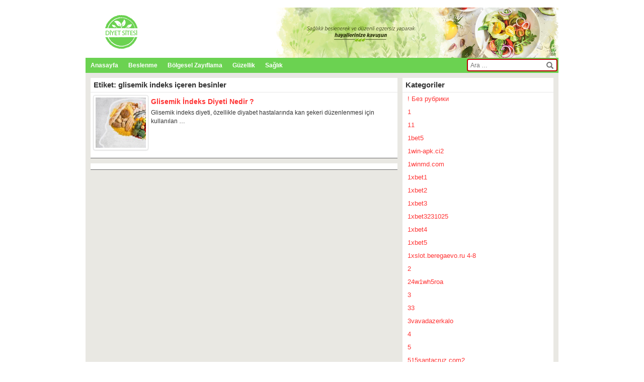

--- FILE ---
content_type: text/html; charset=UTF-8
request_url: https://www.diyett.com/etiket/glisemik-indeks-iceren-besinler/
body_size: 10226
content:
<!DOCTYPE html><html lang="tr"><head><meta charset="UTF-8"><link data-optimized="2" rel="stylesheet" href="https://www.diyett.com/wp-content/litespeed/css/3a2af4b06a7a8c72e87be70a2daa6d16.css?ver=cf33e" /><meta name="viewport" content="width=device-width, initial-scale=1"><meta name="google-site-verification" content="JtOrMWMgWC_JANrPhWQH7Yy45-R5Z2yOV1zCdt58jRA" /><link rel="profile" href="https://gmpg.org/xfn/11"><link rel="pingback" href="https://www.diyett.com/xmlrpc.php"><title>glisemik indeks içeren besinler arşivleri - Diyet Sitesi</title><meta name="robots" content="index, follow, max-snippet:-1, max-image-preview:large, max-video-preview:-1" /><link rel="canonical" href="https://www.diyett.com/etiket/glisemik-indeks-iceren-besinler/" /><meta property="og:locale" content="tr_TR" /><meta property="og:type" content="article" /><meta property="og:title" content="glisemik indeks içeren besinler arşivleri - Diyet Sitesi" /><meta property="og:url" content="https://www.diyett.com/etiket/glisemik-indeks-iceren-besinler/" /><meta property="og:site_name" content="Diyet Sitesi" /><meta name="twitter:card" content="summary_large_image" /> <script type="application/ld+json" class="yoast-schema-graph">{"@context":"https://schema.org","@graph":[{"@type":"WebSite","@id":"https://www.diyett.com/#website","url":"https://www.diyett.com/","name":"Diyet Sitesi","description":"Diyet Listesi \u015eok Zay\u0131flama B\u00f6lgesel Zay\u0131flama","potentialAction":[{"@type":"SearchAction","target":"https://www.diyett.com/?s={search_term_string}","query-input":"required name=search_term_string"}],"inLanguage":"tr"},{"@type":"CollectionPage","@id":"https://www.diyett.com/etiket/glisemik-indeks-iceren-besinler/#webpage","url":"https://www.diyett.com/etiket/glisemik-indeks-iceren-besinler/","name":"glisemik indeks i\u00e7eren besinler ar\u015fivleri - Diyet Sitesi","isPartOf":{"@id":"https://www.diyett.com/#website"},"inLanguage":"tr","potentialAction":[{"@type":"ReadAction","target":["https://www.diyett.com/etiket/glisemik-indeks-iceren-besinler/"]}]}]}</script> <link rel='dns-prefetch' href='//s.w.org' /><link rel="alternate" type="application/rss+xml" title="Diyet Sitesi &raquo; beslemesi" href="https://www.diyett.com/feed/" /><link rel="alternate" type="application/rss+xml" title="Diyet Sitesi &raquo; yorum beslemesi" href="https://www.diyett.com/comments/feed/" /><link rel="alternate" type="application/rss+xml" title="Diyet Sitesi &raquo; glisemik indeks içeren besinler etiket beslemesi" href="https://www.diyett.com/etiket/glisemik-indeks-iceren-besinler/feed/" /><meta property="og:site_name" content="Diyet Sitesi" /><meta property="og:description" content="Diyet Listesi Şok Zayıflama Bölgesel Zayıflama" /><meta property="og:type" content="website" /> <script type='text/javascript' src='https://www.diyett.com/wp-includes/js/jquery/jquery.min.js?ver=3.5.1' id='jquery-core-js'></script> <script data-optimized="1" type='text/javascript' src='https://www.diyett.com/wp-content/litespeed/js/9e88b8ea75c7d2fadcb22fc57a97d00b.js?ver=451fc' id='jquery-migrate-js'></script> <script data-optimized="1" type='text/javascript' src='https://www.diyett.com/wp-content/litespeed/js/73fc5a8d08c021c915fc57a12d2b27b8.js?ver=7e2b0' id='fullsense_2_modernizr-js'></script> <script data-optimized="1" type='text/javascript' src='https://www.diyett.com/wp-content/litespeed/js/242b713c184342ba568ec4ad0bceb46e.js?ver=c4d0a' id='fullsense_2_respond-js'></script> <script data-optimized="1" type='text/javascript' src='https://www.diyett.com/wp-content/litespeed/js/debec003afd7bf66fa56d2f95f4083f4.js?ver=d0aef' id='fullsense_2_twitter_bootstrap_3-js'></script> <script data-optimized="1" type='text/javascript' src='https://www.diyett.com/wp-content/litespeed/js/4082e0807cb5e5a7f7c925f156b3377d.js?ver=efe8a' id='fullsense_2_flexslider-js'></script> <script data-optimized="1" type='text/javascript' src='https://www.diyett.com/wp-content/litespeed/js/0d2322d7c5732c84c6b12387ec0b9eb9.js?ver=5c63c' id='fullsense_2_main-js'></script> <link rel="https://api.w.org/" href="https://www.diyett.com/wp-json/" /><link rel="alternate" type="application/json" href="https://www.diyett.com/wp-json/wp/v2/tags/44" /><link rel="EditURI" type="application/rsd+xml" title="RSD" href="https://www.diyett.com/xmlrpc.php?rsd" /><link rel="wlwmanifest" type="application/wlwmanifest+xml" href="https://www.diyett.com/wp-includes/wlwmanifest.xml" /><meta name="generator" content="WordPress 5.6.16" /><style>.yspt>li{max-height:115px!important}</style><style>body{background: #ffffff;}.menu{background: #6bd251;}header#main-header .bottom{background: #6bd251;}.gallery img {border:0}
.gallery img:hover{opacity:0.7; filter:alpha(opacity=40);}
.entry-content figure { width: 100%!important; }
nav.sidebar-menu ul li a:hover{background-color:#f5f5f5}
h4>a{color:#333}
h4>a:hover{color:#333}</style><meta property="og:title" content="Glisemik İndeks Diyeti Nedir ?" lang="tr"/><meta property="og:url" content="https://www.diyett.com/glisemik-indeks-diyeti-nedir/" /><meta property="og:description" content="<p>Glisemik indeks diyeti, özellikle diyabet hastalarında kan şekeri düzenlenmesi için kullanılan ve tedavi maksatı olan bir diyet biçimidir. Yüksek kan şekerinin kalp hastalıkları, obezite ve diyabet gibi riskli hastalıklara neden olduğu ve bu diyetin de hem bu hastalıkları önlemek hem de sağlıklı bir yaşam formuna kavuşmak için yapıldığı uzmanlar tarafından belirtildi. Glisemik İndeks Diyeti Nedir [&hellip;]</p>
" /><meta property="og:image" content="https://www.diyett.com/wp-content/uploads/2019/10/glisemik-indeks-diyeti-2.jpg" /><meta property="og:type" content="article"/>
 <script type="text/javascript" src="//s7.addthis.com/js/300/addthis_widget.js#pubid=ra-4e8849537ed60e0d"></script> </head><body data-rsssl=1><div id="page"><header id="main-header"><div class="container"><div class="top" data-background-image="https://www.diyett.com/wp-content/uploads/2019/12/banner.jpg"><div id="main-nav2"></div><div id="logo">
<a href="https://www.diyett.com/" title=""><h1><img src="https://www.diyett.com/wp-content/uploads/2019/12/logo.png" title="" alt="logo" /></h1>
</a></div></div><div class="bottom"><nav id="main-nav"><ul id="menu-1" class="menu"><li class="hidden-lg hidden-md hidden-sm hidden-xs"><a href="#">Menü</a></li><li><a href="https://www.diyett.com/">Anasayfa</a></li><li id="menu-item-18" class="menu-item menu-item-type-taxonomy menu-item-object-category menu-item-18"><a href="https://www.diyett.com/kategori/beslenme/">Beslenme</a></li><li id="menu-item-15" class="menu-item menu-item-type-taxonomy menu-item-object-category menu-item-15"><a href="https://www.diyett.com/kategori/bolgesel-zayiflama/">Bölgesel Zayıflama</a></li><li id="menu-item-17" class="menu-item menu-item-type-taxonomy menu-item-object-category menu-item-17"><a href="https://www.diyett.com/kategori/guzellik/">Güzellik</a></li><li id="menu-item-69" class="menu-item menu-item-type-taxonomy menu-item-object-category menu-item-69"><a href="https://www.diyett.com/kategori/saglik/">Sağlık</a></li></ul></nav><form action="https://www.diyett.com/" class="search-form" method="GET">
<input type="text" name="s" placeholder="Ara &hellip;" />
<button type="submit">
<span class="glyphicon glyphicon-search"></span>
</button></form></div></div></header><div id="content" class="container"><div id="primary" class="page"><div id="main" class="row" role="main"><div class="col-sm-8"><div id="mobileAds"></div><div class="hide bx p6"><h3 class="hide page-title">Etiket: <span>glisemik indeks içeren besinler</span></h3></div><div class="bx"><h4>Etiket: <span>glisemik indeks içeren besinler</span></h4><ul class="lst"><li class="post-75 post type-post status-publish format-standard has-post-thumbnail category-uncategorized-tr tag-glisemik-indeks-diyeti-nasil-yapilir tag-glisemik-indeks-diyeti-nedir tag-glisemik-indeks-iceren-besinler"><div class="resim">
<a href="https://www.diyett.com/glisemik-indeks-diyeti-nedir/">
<img width="150" height="150" src="https://www.diyett.com/wp-content/uploads/2019/10/glisemik-indeks-diyeti-2-150x150.jpg" class="img-thumbnail wp-post-image" alt="" loading="lazy" />					</a></div><div class="entry-content desc"><h5 class="entry-title"><a href="https://www.diyett.com/glisemik-indeks-diyeti-nedir/" title="Glisemik İndeks Diyeti Nedir ?" rel="bookmark">Glisemik İndeks Diyeti Nedir ?</a></h5><p>
<a href="https://www.diyett.com/glisemik-indeks-diyeti-nedir/" title="Glisemik İndeks Diyeti Nedir ?">
Glisemik indeks diyeti, özellikle diyabet hastalarında kan şekeri düzenlenmesi için kullanılan &hellip;			</a></p></div></li></ul></div><div class="bx p6"></div></div><div class="col-sm-4"><div id="sideAds"></div><div class="bx widget"><h4 class="widget-title">Kategoriler</h4><nav class="sidebar-menu"><ul><li class="cat-item cat-item-77"><a href="https://www.diyett.com/kategori/bez-rubriki/">! Без рубрики</a></li><li class="cat-item cat-item-73"><a href="https://www.diyett.com/kategori/1/">1</a></li><li class="cat-item cat-item-62"><a href="https://www.diyett.com/kategori/11/">11</a></li><li class="cat-item cat-item-200"><a href="https://www.diyett.com/kategori/1bet5/">1bet5</a></li><li class="cat-item cat-item-360"><a href="https://www.diyett.com/kategori/1win-apk-ci2/">1win-apk.ci2</a></li><li class="cat-item cat-item-470"><a href="https://www.diyett.com/kategori/1winmd-com/">1winmd.com</a></li><li class="cat-item cat-item-223"><a href="https://www.diyett.com/kategori/1xbet1/">1xbet1</a></li><li class="cat-item cat-item-426"><a href="https://www.diyett.com/kategori/1xbet2/">1xbet2</a></li><li class="cat-item cat-item-438"><a href="https://www.diyett.com/kategori/1xbet3/">1xbet3</a></li><li class="cat-item cat-item-286"><a href="https://www.diyett.com/kategori/1xbet3231025/">1xbet3231025</a></li><li class="cat-item cat-item-458"><a href="https://www.diyett.com/kategori/1xbet4/">1xbet4</a></li><li class="cat-item cat-item-474"><a href="https://www.diyett.com/kategori/1xbet5/">1xbet5</a></li><li class="cat-item cat-item-391"><a href="https://www.diyett.com/kategori/1xslot-beregaevo-ru-4-8/">1xslot.beregaevo.ru 4-8</a></li><li class="cat-item cat-item-224"><a href="https://www.diyett.com/kategori/2/">2</a></li><li class="cat-item cat-item-412"><a href="https://www.diyett.com/kategori/24w1wh5roa/">24w1wh5roa</a></li><li class="cat-item cat-item-70"><a href="https://www.diyett.com/kategori/3/">3</a></li><li class="cat-item cat-item-65"><a href="https://www.diyett.com/kategori/33/">33</a></li><li class="cat-item cat-item-441"><a href="https://www.diyett.com/kategori/3vavadazerkalo/">3vavadazerkalo</a></li><li class="cat-item cat-item-72"><a href="https://www.diyett.com/kategori/4/">4</a></li><li class="cat-item cat-item-637"><a href="https://www.diyett.com/kategori/5/">5</a></li><li class="cat-item cat-item-192"><a href="https://www.diyett.com/kategori/515santacruz-com2/">515santacruz.com2</a></li><li class="cat-item cat-item-193"><a href="https://www.diyett.com/kategori/515santacruz-com4/">515santacruz.com4</a></li><li class="cat-item cat-item-418"><a href="https://www.diyett.com/kategori/51wjzfz598/">51wjzfz598</a></li><li class="cat-item cat-item-66"><a href="https://www.diyett.com/kategori/6/">6</a></li><li class="cat-item cat-item-443"><a href="https://www.diyett.com/kategori/7catreg/">7catreg</a></li><li class="cat-item cat-item-307"><a href="https://www.diyett.com/kategori/99h-in/">99h.in</a></li><li class="cat-item cat-item-75"><a href="https://www.diyett.com/kategori/a16z-generative-ai-2/">a16z generative ai</a></li><li class="cat-item cat-item-427"><a href="https://www.diyett.com/kategori/adobe-generative-ai-2-2/">adobe generative ai 2</a></li><li class="cat-item cat-item-265"><a href="https://www.diyett.com/kategori/pokerokgames-ru/ancorallz/">ancorallZ</a></li><li class="cat-item cat-item-313"><a href="https://www.diyett.com/kategori/cerkezkoyisilanlari-com/ancorallz-1000/">ancorallZ 1000</a></li><li class="cat-item cat-item-515"><a href="https://www.diyett.com/kategori/sredstvo-klopov-ru/ancorallz-10000/">ancorallZ 10000</a></li><li class="cat-item cat-item-606"><a href="https://www.diyett.com/kategori/ristorantelimoncello-hu/ancorallz-1400/">ancorallZ 1400</a></li><li class="cat-item cat-item-254"><a href="https://www.diyett.com/kategori/clubcarat-hu/ancorallz-1500/">ancorallZ 1500</a></li><li class="cat-item cat-item-261"><a href="https://www.diyett.com/kategori/uhm-hu/ancorallz-1500-2/">ancorallZ 1500_2</a></li><li class="cat-item cat-item-508"><a href="https://www.diyett.com/kategori/ancorallz-15000/">ancorallZ 15000</a></li><li class="cat-item cat-item-597"><a href="https://www.diyett.com/kategori/xn-7sbbilrebpcpc3azcfbs-xn-p1ai/ancorallz-15000tr2/">ancorallZ 15000TR2</a></li><li class="cat-item cat-item-595"><a href="https://www.diyett.com/kategori/kvintessenciya-zhizni-ru/ancorallz-17500tr2/">ancorallZ 17500TR2</a></li><li class="cat-item cat-item-372"><a href="https://www.diyett.com/kategori/vulkn-ink/ancorallz-2000/">ancorallZ 2000</a></li><li class="cat-item cat-item-489"><a href="https://www.diyett.com/kategori/kvatroplus-ru/ancorallz-2000-2/">ancorallZ 2000_2</a></li><li class="cat-item cat-item-494"><a href="https://www.diyett.com/kategori/kvatroplus-ru/ancorallz-2000-3/">ancorallZ 2000_3</a></li><li class="cat-item cat-item-428"><a href="https://www.diyett.com/kategori/edosszie-hu/ancorallz-220/">ancorallZ 220</a></li><li class="cat-item cat-item-583"><a href="https://www.diyett.com/kategori/htdioceseschools-org/ancorallz-250/">ancorallZ 250</a></li><li class="cat-item cat-item-556"><a href="https://www.diyett.com/kategori/ovir-rf/ancorallz-300/">ancorallZ 300</a></li><li class="cat-item cat-item-328"><a href="https://www.diyett.com/kategori/vavada11-store/ancorallz-3000/">ancorallZ 3000</a></li><li class="cat-item cat-item-535"><a href="https://www.diyett.com/kategori/tmepokerdomoficial/ancorallz-3000s/">ancorallZ 3000s</a></li><li class="cat-item cat-item-98"><a href="https://www.diyett.com/kategori/mbdou-18-41-ru/ancorallz-50/">ancorallZ 50%</a></li><li class="cat-item cat-item-465"><a href="https://www.diyett.com/kategori/coffeepotmag-ru/ancorallz-500/">ancorallZ 500</a></li><li class="cat-item cat-item-497"><a href="https://www.diyett.com/kategori/plabel-ru/ancorallz-5000tr2/">ancorallZ 5000TR2</a></li><li class="cat-item cat-item-162"><a href="https://www.diyett.com/kategori/yacivic-ru/ancorallz-520-15/">ancorallZ 520</a></li><li class="cat-item cat-item-573"><a href="https://www.diyett.com/kategori/vodka-online-ru/ancorallz-600/">ancorallZ 600</a></li><li class="cat-item cat-item-175"><a href="https://www.diyett.com/kategori/rybalka-opt-rf/ancorallz-750-3/">ancorallZ 750</a></li><li class="cat-item cat-item-517"><a href="https://www.diyett.com/kategori/valentina-bondareva-ru/ancorallz-9000/">ancorallZ 9000</a></li><li class="cat-item cat-item-569"><a href="https://www.diyett.com/kategori/andreschweighofer-com/">andreschweighofer.com</a></li><li class="cat-item cat-item-467"><a href="https://www.diyett.com/kategori/aquinascenterphilly-org2/">aquinascenterphilly.org2</a></li><li class="cat-item cat-item-230"><a href="https://www.diyett.com/kategori/articles/">articles</a></li><li class="cat-item cat-item-339"><a href="https://www.diyett.com/kategori/artofourcentury-com/">artofourcentury.com</a></li><li class="cat-item cat-item-81"><a href="https://www.diyett.com/kategori/aug-bh/">aug_bh</a></li><li class="cat-item cat-item-379"><a href="https://www.diyett.com/kategori/australianationalday-com-x/">australianationalday.com x</a></li><li class="cat-item cat-item-528"><a href="https://www.diyett.com/kategori/autodilerspb-ru-2000/">autodilerspb.ru 2000</a></li><li class="cat-item cat-item-238"><a href="https://www.diyett.com/kategori/korova33-ru/bancorallz-1000-3/">bancorallZ 1000</a></li><li class="cat-item cat-item-526"><a href="https://www.diyett.com/kategori/coffeepotmag-ru/bancorallz-1200/">bancorallZ 1200</a></li><li class="cat-item cat-item-215"><a href="https://www.diyett.com/kategori/aromeconte-ru/bancorallz-1250/">bancorallZ 1250</a></li><li class="cat-item cat-item-584"><a href="https://www.diyett.com/kategori/htdioceseschools-org/bancorallz-250/">bancorallZ 250</a></li><li class="cat-item cat-item-106"><a href="https://www.diyett.com/kategori/mbdou-18-41-ru/bancorallz-50/">bancorallZ 50%</a></li><li class="cat-item cat-item-623"><a href="https://www.diyett.com/kategori/kaskad-estate-ru/bancorallz-tp2-15000/">bancorallZ TP2 15000</a></li><li class="cat-item cat-item-621"><a href="https://www.diyett.com/kategori/imiks-light-ru/bancorallz-tp215000/">bancorallZ TP215000</a></li><li class="cat-item cat-item-363"><a href="https://www.diyett.com/kategori/bating9/">bating9</a></li><li class="cat-item cat-item-362"><a href="https://www.diyett.com/kategori/bc-game-ng-ng2/">bc-game-ng.ng2</a></li><li class="cat-item cat-item-305"><a href="https://www.diyett.com/kategori/bcg4/">bcg4</a></li><li class="cat-item cat-item-273"><a href="https://www.diyett.com/kategori/bcgame1/">bcgame1</a></li><li class="cat-item cat-item-280"><a href="https://www.diyett.com/kategori/bcgame2/">bcgame2</a></li><li class="cat-item cat-item-289"><a href="https://www.diyett.com/kategori/bcgame3/">bcgame3</a></li><li class="cat-item cat-item-527"><a href="https://www.diyett.com/kategori/bedwinner1/">bedwinner1</a></li><li class="cat-item cat-item-2"><a href="https://www.diyett.com/kategori/beslenme/">Beslenme</a></li><li class="cat-item cat-item-229"><a href="https://www.diyett.com/kategori/bet1/">bet1</a></li><li class="cat-item cat-item-243"><a href="https://www.diyett.com/kategori/bet2/">bet2</a></li><li class="cat-item cat-item-368"><a href="https://www.diyett.com/kategori/bet3/">bet3</a></li><li class="cat-item cat-item-385"><a href="https://www.diyett.com/kategori/bet4/">bet4</a></li><li class="cat-item cat-item-570"><a href="https://www.diyett.com/kategori/betandreas/">betandreas</a></li><li class="cat-item cat-item-612"><a href="https://www.diyett.com/kategori/betandreas2/">betandreas2</a></li><li class="cat-item cat-item-629"><a href="https://www.diyett.com/kategori/betandreas3/">betandreas3</a></li><li class="cat-item cat-item-617"><a href="https://www.diyett.com/kategori/betcasino4/">betcasino4</a></li><li class="cat-item cat-item-403"><a href="https://www.diyett.com/kategori/betcasino5/">betcasino5</a></li><li class="cat-item cat-item-322"><a href="https://www.diyett.com/kategori/betting2/">betting2</a></li><li class="cat-item cat-item-227"><a href="https://www.diyett.com/kategori/betwinner1/">betwinner1</a></li><li class="cat-item cat-item-292"><a href="https://www.diyett.com/kategori/betwinner2/">betwinner2</a></li><li class="cat-item cat-item-581"><a href="https://www.diyett.com/kategori/betwinner3/">betwinner3</a></li><li class="cat-item cat-item-114"><a href="https://www.diyett.com/kategori/bezflash-ru-20/">bezflash.ru 20</a></li><li class="cat-item cat-item-120"><a href="https://www.diyett.com/kategori/bezflash-ruluchshie-onlayn-kazino-10-20/">bezflash.ruluchshie-onlayn-kazino 10 20</a></li><li class="cat-item cat-item-453"><a href="https://www.diyett.com/kategori/bezflash-runovye-onlayn-kazino-20/">bezflash.runovye-onlayn-kazino 20</a></li><li class="cat-item cat-item-452"><a href="https://www.diyett.com/kategori/bezflash-runovye-onlayn-kazino-5/">bezflash.runovye-onlayn-kazino 5</a></li><li class="cat-item cat-item-333"><a href="https://www.diyett.com/kategori/bezopasnyirepost-com-20/">bezopasnyirepost.com 20</a></li><li class="cat-item cat-item-544"><a href="https://www.diyett.com/kategori/bitwinner2/">bitwinner2</a></li><li class="cat-item cat-item-513"><a href="https://www.diyett.com/kategori/bleskuborka-ru-2/">bleskuborka.ru 2</a></li><li class="cat-item cat-item-155"><a href="https://www.diyett.com/kategori/blog/">Blog</a></li><li class="cat-item cat-item-374"><a href="https://www.diyett.com/kategori/blog-1550/">blog-1550</a></li><li class="cat-item cat-item-376"><a href="https://www.diyett.com/kategori/blog-622/">blog-622</a></li><li class="cat-item cat-item-600"><a href="https://www.diyett.com/kategori/bohopanna-ru-500/">bohopanna.ru 500</a></li><li class="cat-item cat-item-375"><a href="https://www.diyett.com/kategori/bou-sosh6-ru-120/">bou-sosh6.ru 120</a></li><li class="cat-item cat-item-566"><a href="https://www.diyett.com/kategori/braintreerec-com/">braintreerec.com</a></li><li class="cat-item cat-item-565"><a href="https://www.diyett.com/kategori/braintreerec-com3/">braintreerec.com3</a></li><li class="cat-item cat-item-451"><a href="https://www.diyett.com/kategori/brbcva-org/">brbcva.org</a></li><li class="cat-item cat-item-146"><a href="https://www.diyett.com/kategori/buy-semaglutide/">Buy Semaglutide</a></li><li class="cat-item cat-item-409"><a href="https://www.diyett.com/kategori/c1yyexorba/">c1yyexorba</a></li><li class="cat-item cat-item-78"><a href="https://www.diyett.com/kategori/casino/">Casino</a></li><li class="cat-item cat-item-498"><a href="https://www.diyett.com/kategori/casino-15-11-1/">casino-15-11-1</a></li><li class="cat-item cat-item-510"><a href="https://www.diyett.com/kategori/casino-17-11-1/">casino-17-11-1</a></li><li class="cat-item cat-item-561"><a href="https://www.diyett.com/kategori/casino-20-11-1/">casino-20-11-1</a></li><li class="cat-item cat-item-619"><a href="https://www.diyett.com/kategori/casino-25-11-1/">casino-25-11-1</a></li><li class="cat-item cat-item-217"><a href="https://www.diyett.com/kategori/casino1/">casino1</a></li><li class="cat-item cat-item-457"><a href="https://www.diyett.com/kategori/casino10/">casino10</a></li><li class="cat-item cat-item-468"><a href="https://www.diyett.com/kategori/casino11/">casino11</a></li><li class="cat-item cat-item-482"><a href="https://www.diyett.com/kategori/casino12/">casino12</a></li><li class="cat-item cat-item-490"><a href="https://www.diyett.com/kategori/casino13/">casino13</a></li><li class="cat-item cat-item-499"><a href="https://www.diyett.com/kategori/casino14/">casino14</a></li><li class="cat-item cat-item-521"><a href="https://www.diyett.com/kategori/casino17/">casino17</a></li><li class="cat-item cat-item-540"><a href="https://www.diyett.com/kategori/casino18/">casino18</a></li><li class="cat-item cat-item-437"><a href="https://www.diyett.com/kategori/casino19/">casino19</a></li><li class="cat-item cat-item-226"><a href="https://www.diyett.com/kategori/casino2/">casino2</a></li><li class="cat-item cat-item-83"><a href="https://www.diyett.com/kategori/casino201/">casino201</a></li><li class="cat-item cat-item-473"><a href="https://www.diyett.com/kategori/casino21/">casino21</a></li><li class="cat-item cat-item-481"><a href="https://www.diyett.com/kategori/casino22/">casino22</a></li><li class="cat-item cat-item-491"><a href="https://www.diyett.com/kategori/casino23/">casino23</a></li><li class="cat-item cat-item-500"><a href="https://www.diyett.com/kategori/casino24/">casino24</a></li><li class="cat-item cat-item-84"><a href="https://www.diyett.com/kategori/casino241/">casino241</a></li><li class="cat-item cat-item-87"><a href="https://www.diyett.com/kategori/casino242/">casino242</a></li><li class="cat-item cat-item-91"><a href="https://www.diyett.com/kategori/casino25/">casino25</a></li><li class="cat-item cat-item-522"><a href="https://www.diyett.com/kategori/casino26/">casino26</a></li><li class="cat-item cat-item-92"><a href="https://www.diyett.com/kategori/casino27/">casino27</a></li><li class="cat-item cat-item-551"><a href="https://www.diyett.com/kategori/casino28/">casino28</a></li><li class="cat-item cat-item-562"><a href="https://www.diyett.com/kategori/casino29/">casino29</a></li><li class="cat-item cat-item-228"><a href="https://www.diyett.com/kategori/casino3/">casino3</a></li><li class="cat-item cat-item-550"><a href="https://www.diyett.com/kategori/casino30/">casino30</a></li><li class="cat-item cat-item-275"><a href="https://www.diyett.com/kategori/casino4/">casino4</a></li><li class="cat-item cat-item-283"><a href="https://www.diyett.com/kategori/casino5/">casino5</a></li><li class="cat-item cat-item-290"><a href="https://www.diyett.com/kategori/casino6/">casino6</a></li><li class="cat-item cat-item-291"><a href="https://www.diyett.com/kategori/casino7/">casino7</a></li><li class="cat-item cat-item-343"><a href="https://www.diyett.com/kategori/casino8/">casino8</a></li><li class="cat-item cat-item-436"><a href="https://www.diyett.com/kategori/casino9/">casino9</a></li><li class="cat-item cat-item-347"><a href="https://www.diyett.com/kategori/casinobet1/">casinobet1</a></li><li class="cat-item cat-item-533"><a href="https://www.diyett.com/kategori/casinobet2/">casinobet2</a></li><li class="cat-item cat-item-554"><a href="https://www.diyett.com/kategori/casinobet3/">casinobet3</a></li><li class="cat-item cat-item-568"><a href="https://www.diyett.com/kategori/casinobet4/">casinobet4</a></li><li class="cat-item cat-item-357"><a href="https://www.diyett.com/kategori/casinofaenger/">casinofaenger</a></li><li class="cat-item cat-item-406"><a href="https://www.diyett.com/kategori/casinonon1/">casinonon1</a></li><li class="cat-item cat-item-299"><a href="https://www.diyett.com/kategori/casinos1/">casinos1</a></li><li class="cat-item cat-item-133"><a href="https://www.diyett.com/kategori/ch/">CH</a></li><li class="cat-item cat-item-93"><a href="https://www.diyett.com/kategori/chat-bot-names-4-2/">chat bot names 4</a></li><li class="cat-item cat-item-135"><a href="https://www.diyett.com/kategori/cib/">CIB</a></li><li class="cat-item cat-item-598"><a href="https://www.diyett.com/kategori/cinschool-in-x1/">cinschool.in x1</a></li><li class="cat-item cat-item-599"><a href="https://www.diyett.com/kategori/cinschool-in-x3/">cinschool.in x3</a></li><li class="cat-item cat-item-201"><a href="https://www.diyett.com/kategori/cityoflondonmile3/">cityoflondonmile3</a></li><li class="cat-item cat-item-210"><a href="https://www.diyett.com/kategori/cityoflondonmile4/">cityoflondonmile4</a></li><li class="cat-item cat-item-350"><a href="https://www.diyett.com/kategori/cossac-org/">cossac.org</a></li><li class="cat-item cat-item-381"><a href="https://www.diyett.com/kategori/croc-and-go-com-x/">croc-and-go.com x</a></li><li class="cat-item cat-item-625"><a href="https://www.diyett.com/kategori/daem-vzaem-ru/">daem-vzaem.ru</a></li><li class="cat-item cat-item-440"><a href="https://www.diyett.com/kategori/dating/">dating</a></li><li class="cat-item cat-item-295"><a href="https://www.diyett.com/kategori/dating-sites/">dating-sites</a></li><li class="cat-item cat-item-150"><a href="https://www.diyett.com/kategori/developmentspb-ru-10/">developmentspb.ru 10</a></li><li class="cat-item cat-item-344"><a href="https://www.diyett.com/kategori/digilitleic-com/">digilitleic.com</a></li><li class="cat-item cat-item-323"><a href="https://www.diyett.com/kategori/digitaleconomy-world-100/">digitaleconomy.world 100</a></li><li class="cat-item cat-item-590"><a href="https://www.diyett.com/kategori/digitalgmu-ru-2000/">digitalgmu.ru 2000</a></li><li class="cat-item cat-item-387"><a href="https://www.diyett.com/kategori/diplomasedy/">diplomasedy</a></li><li class="cat-item cat-item-397"><a href="https://www.diyett.com/kategori/diplomm-i/">diplomm-i</a></li><li class="cat-item cat-item-401"><a href="https://www.diyett.com/kategori/diplomroomss/">diplomroomss</a></li><li class="cat-item cat-item-421"><a href="https://www.diyett.com/kategori/draussen-magazin/">draussen-magazin</a></li><li class="cat-item cat-item-123"><a href="https://www.diyett.com/kategori/dream-air-ru-10/">dream-air.ru 10</a></li><li class="cat-item cat-item-121"><a href="https://www.diyett.com/kategori/dream-air-ru-150/">dream-air.ru 150</a></li><li class="cat-item cat-item-455"><a href="https://www.diyett.com/kategori/ds-elochka-ru-240/">ds-elochka.ru 240</a></li><li class="cat-item cat-item-134"><a href="https://www.diyett.com/kategori/ec/">EC</a></li><li class="cat-item cat-item-191"><a href="https://www.diyett.com/kategori/edosszie-hu/">edosszie.hu</a></li><li class="cat-item cat-item-188"><a href="https://www.diyett.com/kategori/edosszie-hu2/">edosszie.hu2</a></li><li class="cat-item cat-item-380"><a href="https://www.diyett.com/kategori/edu-alania-ru-120/">edu-alania.ru 120</a></li><li class="cat-item cat-item-364"><a href="https://www.diyett.com/kategori/ekaterina-school-ru-4-8/">ekaterina-school.ru 4-8</a></li><li class="cat-item cat-item-512"><a href="https://www.diyett.com/kategori/encuentralogopeda-es/">encuentralogopeda.es</a></li><li class="cat-item cat-item-414"><a href="https://www.diyett.com/kategori/erg3ad5aff/">erg3ad5aff</a></li><li class="cat-item cat-item-396"><a href="https://www.diyett.com/kategori/etuuoqai17/">etuuoqai17</a></li><li class="cat-item cat-item-507"><a href="https://www.diyett.com/kategori/evilinside-ru-2/">evilinside.ru 2</a></li><li class="cat-item cat-item-54"><a href="https://www.diyett.com/kategori/fairspin-casino/">Fairspin-casino</a></li><li class="cat-item cat-item-382"><a href="https://www.diyett.com/kategori/farma3/">farma3</a></li><li class="cat-item cat-item-355"><a href="https://www.diyett.com/kategori/farmaci1/">farmaci1</a></li><li class="cat-item cat-item-366"><a href="https://www.diyett.com/kategori/farmacia2/">farmacia2</a></li><li class="cat-item cat-item-410"><a href="https://www.diyett.com/kategori/fc-metallurg-ru-10/">fc-metallurg.ru 10</a></li><li class="cat-item cat-item-399"><a href="https://www.diyett.com/kategori/findom/">findom</a></li><li class="cat-item cat-item-477"><a href="https://www.diyett.com/kategori/fitago-ru-15/">fitago.ru 15</a></li><li class="cat-item cat-item-383"><a href="https://www.diyett.com/kategori/fl3pgo6591/">fl3pgo6591</a></li><li class="cat-item cat-item-186"><a href="https://www.diyett.com/kategori/gamerellato-hu2/">gamerellato.hu2</a></li><li class="cat-item cat-item-282"><a href="https://www.diyett.com/kategori/glampingticanativo-com-ar/">glampingticanativo.com.ar</a></li><li class="cat-item cat-item-148"><a href="https://www.diyett.com/kategori/greekgirlscode-com/">greekgirlscode.com</a></li><li class="cat-item cat-item-149"><a href="https://www.diyett.com/kategori/greekgirlscode-com2/">greekgirlscode.com2</a></li><li class="cat-item cat-item-511"><a href="https://www.diyett.com/kategori/greenhoperecycling-co-uk-x1/">greenhoperecycling.co.uk x1</a></li><li class="cat-item cat-item-405"><a href="https://www.diyett.com/kategori/gsdiplom/">gsdiplom</a></li><li class="cat-item cat-item-3"><a href="https://www.diyett.com/kategori/guzellik/">Güzellik</a></li><li class="cat-item cat-item-445"><a href="https://www.diyett.com/kategori/hindilanguage-info-x/">hindilanguage.info x</a></li><li class="cat-item cat-item-351"><a href="https://www.diyett.com/kategori/hipresurfacingindia-com2/">hipresurfacingindia.com2</a></li><li class="cat-item cat-item-55"><a href="https://www.diyett.com/kategori/honey-money/">honey money</a></li><li class="cat-item cat-item-349"><a href="https://www.diyett.com/kategori/hudsonwestnyc-com3/">hudsonwestnyc.com3</a></li><li class="cat-item cat-item-236"><a href="https://www.diyett.com/kategori/icestupa10/">icestupa10</a></li><li class="cat-item cat-item-239"><a href="https://www.diyett.com/kategori/icestupa11/">icestupa11</a></li><li class="cat-item cat-item-244"><a href="https://www.diyett.com/kategori/icestupa12/">icestupa12</a></li><li class="cat-item cat-item-194"><a href="https://www.diyett.com/kategori/icestupa2/">icestupa2</a></li><li class="cat-item cat-item-218"><a href="https://www.diyett.com/kategori/icestupa4/">icestupa4</a></li><li class="cat-item cat-item-300"><a href="https://www.diyett.com/kategori/igry-nardy-ru-4-8/">igry-nardy.ru 4-8</a></li><li class="cat-item cat-item-338"><a href="https://www.diyett.com/kategori/jaya91/">jaya91</a></li><li class="cat-item cat-item-386"><a href="https://www.diyett.com/kategori/jaya92/">jaya92</a></li><li class="cat-item cat-item-60"><a href="https://www.diyett.com/kategori/jet-perestoroniny-ru/">jet perestoroniny.ru</a></li><li class="cat-item cat-item-58"><a href="https://www.diyett.com/kategori/jet-https-yumeihokhv-ru/">jet_https://yumeihokhv.ru/</a></li><li class="cat-item cat-item-604"><a href="https://www.diyett.com/kategori/kazan99-ru-1000/">kazan99.ru 1000</a></li><li class="cat-item cat-item-609"><a href="https://www.diyett.com/kategori/krsosh-ru-1000/">krsosh.ru 1000</a></li><li class="cat-item cat-item-400"><a href="https://www.diyett.com/kategori/kursk-school33-ru-4-8/">kursk-school33.ru 4-8</a></li><li class="cat-item cat-item-345"><a href="https://www.diyett.com/kategori/littlebrothereli-com2/">littlebrothereli.com2</a></li><li class="cat-item cat-item-560"><a href="https://www.diyett.com/kategori/loschmanagement-com-x3/">loschmanagement.com x3</a></li><li class="cat-item cat-item-454"><a href="https://www.diyett.com/kategori/ltrading17/">ltrading17</a></li><li class="cat-item cat-item-585"><a href="https://www.diyett.com/kategori/mail-order-brides/">mail order brides</a></li><li class="cat-item cat-item-518"><a href="https://www.diyett.com/kategori/majomadigital-com-ar/">majomadigital.com.ar</a></li><li class="cat-item cat-item-68"><a href="https://www.diyett.com/kategori/martin-casino/">Martin Casino</a></li><li class="cat-item cat-item-614"><a href="https://www.diyett.com/kategori/mcmagistral-ru-500/">mcmagistral.ru 500</a></li><li class="cat-item cat-item-615"><a href="https://www.diyett.com/kategori/metodidess-ru-500/">metodidess.ru 500</a></li><li class="cat-item cat-item-303"><a href="https://www.diyett.com/kategori/mininformrd-ru-4-8/">mininformrd.ru 4-8</a></li><li class="cat-item cat-item-589"><a href="https://www.diyett.com/kategori/mostbet2/">mostbet2</a></li><li class="cat-item cat-item-603"><a href="https://www.diyett.com/kategori/mostbet3/">mostbet3</a></li><li class="cat-item cat-item-76"><a href="https://www.diyett.com/kategori/new-2/">NEW</a></li><li class="cat-item cat-item-563"><a href="https://www.diyett.com/kategori/newenglandgrows-org/">newenglandgrows.org</a></li><li class="cat-item cat-item-564"><a href="https://www.diyett.com/kategori/newenglandgrows-org2/">newenglandgrows.org2</a></li><li class="cat-item cat-item-211"><a href="https://www.diyett.com/kategori/news/">News</a></li><li class="cat-item cat-item-420"><a href="https://www.diyett.com/kategori/not-on-gamstop1/">Not-on-GamStop1</a></li><li class="cat-item cat-item-610"><a href="https://www.diyett.com/kategori/nov-troyandlindsey-com/">nov_troyandlindsey.com</a></li><li class="cat-item cat-item-613"><a href="https://www.diyett.com/kategori/nov2/">nov2</a></li><li class="cat-item cat-item-82"><a href="https://www.diyett.com/kategori/oct-aipop-org/">oct_aipop.org</a></li><li class="cat-item cat-item-79"><a href="https://www.diyett.com/kategori/oct-airrightheatingandcooling-com/">oct_airrightheatingandcooling.com</a></li><li class="cat-item cat-item-311"><a href="https://www.diyett.com/kategori/oct-bh/">oct_bh</a></li><li class="cat-item cat-item-80"><a href="https://www.diyett.com/kategori/oct-pb/">oct_pb</a></li><li class="cat-item cat-item-284"><a href="https://www.diyett.com/kategori/oct1/">oct1</a></li><li class="cat-item cat-item-281"><a href="https://www.diyett.com/kategori/oct3/">oct3</a></li><li class="cat-item cat-item-297"><a href="https://www.diyett.com/kategori/oct4/">oct4</a></li><li class="cat-item cat-item-94"><a href="https://www.diyett.com/kategori/omegle/">Omegle</a></li><li class="cat-item cat-item-132"><a href="https://www.diyett.com/kategori/omegle-cc/">Omegle cc</a></li><li class="cat-item cat-item-574"><a href="https://www.diyett.com/kategori/omneex-ru-300/">omneex.ru 300</a></li><li class="cat-item cat-item-478"><a href="https://www.diyett.com/kategori/oreginadiploma/">oreginadiploma</a></li><li class="cat-item cat-item-314"><a href="https://www.diyett.com/kategori/oren-ldpr-ru-20/">oren-ldpr.ru 20</a></li><li class="cat-item cat-item-348"><a href="https://www.diyett.com/kategori/ori9infarm-com/">ori9infarm.com</a></li><li class="cat-item cat-item-367"><a href="https://www.diyett.com/kategori/ortokonovalov-ru-4-8/">ortokonovalov.ru 4-8</a></li><li class="cat-item cat-item-336"><a href="https://www.diyett.com/kategori/pelet-srbija-net2/">pelet-srbija.net2</a></li><li class="cat-item cat-item-147"><a href="https://www.diyett.com/kategori/pirs67-ru-10/">pirs67.ru 10</a></li><li class="cat-item cat-item-272"><a href="https://www.diyett.com/kategori/pocketoption1/">pocketoption1</a></li><li class="cat-item cat-item-278"><a href="https://www.diyett.com/kategori/pocketoption2/">pocketoption2</a></li><li class="cat-item cat-item-287"><a href="https://www.diyett.com/kategori/pocketoption3/">pocketoption3</a></li><li class="cat-item cat-item-456"><a href="https://www.diyett.com/kategori/podberi-monitor-ru-36/">podberi-monitor.ru 36</a></li><li class="cat-item cat-item-601"><a href="https://www.diyett.com/kategori/porn1/">Porn1</a></li><li class="cat-item cat-item-442"><a href="https://www.diyett.com/kategori/post/">Post</a></li><li class="cat-item cat-item-274"><a href="https://www.diyett.com/kategori/primexbt1/">primexbt1</a></li><li class="cat-item cat-item-279"><a href="https://www.diyett.com/kategori/primexbt2/">primexbt2</a></li><li class="cat-item cat-item-288"><a href="https://www.diyett.com/kategori/primexbt3/">primexbt3</a></li><li class="cat-item cat-item-326"><a href="https://www.diyett.com/kategori/propulsion2012-com-20/">propulsion2012.com 20</a></li><li class="cat-item cat-item-139"><a href="https://www.diyett.com/kategori/pryazhaschool-ru-10/">pryazhaschool.ru 10</a></li><li class="cat-item cat-item-138"><a href="https://www.diyett.com/kategori/pryazhaschool-ru-150/">pryazhaschool.ru 150</a></li><li class="cat-item cat-item-310"><a href="https://www.diyett.com/kategori/pucenkoclinic-ru-5/">pucenkoclinic.ru 5</a></li><li class="cat-item cat-item-112"><a href="https://www.diyett.com/kategori/pulmix-ru-10/">pulmix.ru 10</a></li><li class="cat-item cat-item-111"><a href="https://www.diyett.com/kategori/pulmix-ru-50/">pulmix.ru 50</a></li><li class="cat-item cat-item-487"><a href="https://www.diyett.com/kategori/r7cs-club/">r7cs.club</a></li><li class="cat-item cat-item-488"><a href="https://www.diyett.com/kategori/r7cs-info/">r7cs.info</a></li><li class="cat-item cat-item-486"><a href="https://www.diyett.com/kategori/r7cs-vip/">r7cs.vip</a></li><li class="cat-item cat-item-395"><a href="https://www.diyett.com/kategori/r7csn-click/">r7csn.click</a></li><li class="cat-item cat-item-393"><a href="https://www.diyett.com/kategori/r7csn-club/">r7csn.club</a></li><li class="cat-item cat-item-523"><a href="https://www.diyett.com/kategori/r7csn-lol/">r7csn.lol</a></li><li class="cat-item cat-item-524"><a href="https://www.diyett.com/kategori/r7csn-onl/">r7csn.onl</a></li><li class="cat-item cat-item-392"><a href="https://www.diyett.com/kategori/r7csn-pro/">r7csn.pro</a></li><li class="cat-item cat-item-398"><a href="https://www.diyett.com/kategori/r7csn-xyz/">r7csn.xyz</a></li><li class="cat-item cat-item-519"><a href="https://www.diyett.com/kategori/rohiplant-com/">rohiplant.com</a></li><li class="cat-item cat-item-520"><a href="https://www.diyett.com/kategori/rohiplant-com2/">rohiplant.com2</a></li><li class="cat-item cat-item-471"><a href="https://www.diyett.com/kategori/roof-trade-ru-4-8/">roof-trade.ru 4-8</a></li><li class="cat-item cat-item-469"><a href="https://www.diyett.com/kategori/roof-trade-ru-50/">roof-trade.ru 50</a></li><li class="cat-item cat-item-353"><a href="https://www.diyett.com/kategori/rosomed2020-ru-20/">rosomed2020.ru 20</a></li><li class="cat-item cat-item-506"><a href="https://www.diyett.com/kategori/rsem-pro/">rsem.pro</a></li><li class="cat-item cat-item-575"><a href="https://www.diyett.com/kategori/rusembschool-sa-ru-300/">rusembschool-sa.ru 300</a></li><li class="cat-item cat-item-618"><a href="https://www.diyett.com/kategori/sadmaster-nn-ru-500/">sadmaster-nn.ru 500</a></li><li class="cat-item cat-item-32"><a href="https://www.diyett.com/kategori/saglik/">Sağlık</a></li><li class="cat-item cat-item-558"><a href="https://www.diyett.com/kategori/saleslatitude-com2/">saleslatitude.com2</a></li><li class="cat-item cat-item-557"><a href="https://www.diyett.com/kategori/saleslatitude-com3/">saleslatitude.com3</a></li><li class="cat-item cat-item-425"><a href="https://www.diyett.com/kategori/scommesse1/">scommesse1</a></li><li class="cat-item cat-item-212"><a href="https://www.diyett.com/kategori/semaglutide-online/">Semaglutide Online</a></li><li class="cat-item cat-item-296"><a href="https://www.diyett.com/kategori/sep4/">sep4</a></li><li class="cat-item cat-item-444"><a href="https://www.diyett.com/kategori/sintai74-ru-36/">sintai74.ru 36</a></li><li class="cat-item cat-item-136"><a href="https://www.diyett.com/kategori/slfmsal-ru-20-30/">slfmsal.ru 20 30</a></li><li class="cat-item cat-item-64"><a href="https://www.diyett.com/kategori/smots-ru-mosty/">smots.ru мосты</a></li><li class="cat-item cat-item-127"><a href="https://www.diyett.com/kategori/spacesports-ru20221013komanda-sankt-peterburga/">spacesports.ru20221013команда-санкт-петербурга-выиграла-вс 5</a></li><li class="cat-item cat-item-472"><a href="https://www.diyett.com/kategori/spacesports-ru20230228-5/">spacesports.ru20230228 (5)</a></li><li class="cat-item cat-item-483"><a href="https://www.diyett.com/kategori/spacesports-rufrispiny-za-registraciu-20/">spacesports.rufrispiny-za-registraciu 20</a></li><li class="cat-item cat-item-484"><a href="https://www.diyett.com/kategori/spacesports-rufrispiny-za-registraciu-5/">spacesports.rufrispiny-za-registraciu 5</a></li><li class="cat-item cat-item-356"><a href="https://www.diyett.com/kategori/spasateli44-ru-4-8/">spasateli44.ru 4-8</a></li><li class="cat-item cat-item-61"><a href="https://www.diyett.com/kategori/spbdesigner-ru-jet3/">spbdesigner.ru jet3</a></li><li class="cat-item cat-item-342"><a href="https://www.diyett.com/kategori/stoneoakpilates-com/">stoneoakpilates.com</a></li><li class="cat-item cat-item-424"><a href="https://www.diyett.com/kategori/studykaro-in-x/">studykaro.in x</a></li><li class="cat-item cat-item-59"><a href="https://www.diyett.com/kategori/sunglasstour-ru-hanimani2/">sunglasstour.ru ханимани2</a></li><li class="cat-item cat-item-67"><a href="https://www.diyett.com/kategori/svtvasiliy-ru/">svtvasiliy.ru</a></li><li class="cat-item cat-item-559"><a href="https://www.diyett.com/kategori/t-meofficial-site-pokerdom-3000/">t.meofficial_site_pokerdom 3000</a></li><li class="cat-item cat-item-549"><a href="https://www.diyett.com/kategori/t-meriobet-promocod-3000/">t.meriobet_promocod 3000</a></li><li class="cat-item cat-item-552"><a href="https://www.diyett.com/kategori/t-mesofficial-site-pokerdom-3000/">t.mesofficial_site_pokerdom 3000</a></li><li class="cat-item cat-item-545"><a href="https://www.diyett.com/kategori/t-mesriobet-promocod-3000/">t.mesriobet_promocod 3000</a></li><li class="cat-item cat-item-547"><a href="https://www.diyett.com/kategori/t-mesriobet-zerkalo-na-segodnya-3000/">t.mesriobet_zerkalo_na_segodnya 3000</a></li><li class="cat-item cat-item-534"><a href="https://www.diyett.com/kategori/t-mesriobetcasino-official-3000/">t.mesriobetcasino_official 3000</a></li><li class="cat-item cat-item-608"><a href="https://www.diyett.com/kategori/tangyra-ru-2/">tangyra.ru 2</a></li><li class="cat-item cat-item-74"><a href="https://www.diyett.com/kategori/test/">test</a></li><li class="cat-item cat-item-369"><a href="https://www.diyett.com/kategori/trader10/">trader10</a></li><li class="cat-item cat-item-384"><a href="https://www.diyett.com/kategori/trading11/">trading11</a></li><li class="cat-item cat-item-402"><a href="https://www.diyett.com/kategori/trading12/">trading12</a></li><li class="cat-item cat-item-423"><a href="https://www.diyett.com/kategori/trading14/">trading14</a></li><li class="cat-item cat-item-309"><a href="https://www.diyett.com/kategori/trading3/">Trading3</a></li><li class="cat-item cat-item-325"><a href="https://www.diyett.com/kategori/trading5/">trading5</a></li><li class="cat-item cat-item-340"><a href="https://www.diyett.com/kategori/trading6/">trading6</a></li><li class="cat-item cat-item-341"><a href="https://www.diyett.com/kategori/trading7/">trading7</a></li><li class="cat-item cat-item-346"><a href="https://www.diyett.com/kategori/trading8/">trading8</a></li><li class="cat-item cat-item-616"><a href="https://www.diyett.com/kategori/trafficjam-2024-ru-500/">trafficjam-2024.ru 500</a></li><li class="cat-item cat-item-298"><a href="https://www.diyett.com/kategori/traiding1/">traiding1</a></li><li class="cat-item cat-item-306"><a href="https://www.diyett.com/kategori/traiding2/">traiding2</a></li><li class="cat-item cat-item-321"><a href="https://www.diyett.com/kategori/traiding4/">traiding4</a></li><li class="cat-item cat-item-69"><a href="https://www.diyett.com/kategori/trix-kazino/">trix казино</a></li><li class="cat-item cat-item-216"><a href="https://www.diyett.com/kategori/trygge-norske-casino/">trygge-norske-casino</a></li><li class="cat-item cat-item-576"><a href="https://www.diyett.com/kategori/turkie-casino/">Turkie Casino</a></li><li class="cat-item cat-item-352"><a href="https://www.diyett.com/kategori/ufmsra-ru-20/">ufmsra.ru 20</a></li><li class="cat-item cat-item-53"><a href="https://www.diyett.com/kategori/uncategorized/">Uncategorized</a></li><li class="cat-item cat-item-1"><a href="https://www.diyett.com/kategori/uncategorized-tr/">Uncategorized @tr</a></li><li class="cat-item cat-item-337"><a href="https://www.diyett.com/kategori/up-x/">Up X</a></li><li class="cat-item cat-item-419"><a href="https://www.diyett.com/kategori/v72jk6sba0/">v72jk6sba0</a></li><li class="cat-item cat-item-117"><a href="https://www.diyett.com/kategori/verin-tennis-rublogs-kakogo-vozrasta-zanimayutsya/">verin-tennis.rublogs-kakogo-vozrasta-zanimayutsya-tennisom 5</a></li><li class="cat-item cat-item-113"><a href="https://www.diyett.com/kategori/verin-tennis-rublogtop-tennisistov-vseh-vremen-i/">verin-tennis.rublogtop-tennisistov-vseh-vremen-i-narodov</a></li><li class="cat-item cat-item-475"><a href="https://www.diyett.com/kategori/vesti-sudak-rupage223-5/">vesti-sudak.rupage223 (5)</a></li><li class="cat-item cat-item-435"><a href="https://www.diyett.com/kategori/vijayprivateiti-in/">vijayprivateiti.in</a></li><li class="cat-item cat-item-388"><a href="https://www.diyett.com/kategori/vrclub-tron-ru-4-8/">vrclub-tron.ru 4-8</a></li><li class="cat-item cat-item-611"><a href="https://www.diyett.com/kategori/wszkipz-pl/">wszkipz.pl</a></li><li class="cat-item cat-item-591"><a href="https://www.diyett.com/kategori/www-alapbibl-ru-300/">www.alapbibl.ru 300</a></li><li class="cat-item cat-item-578"><a href="https://www.diyett.com/kategori/www-fonddrug-ruevent-300/">www.fonddrug.ruevent 300</a></li><li class="cat-item cat-item-567"><a href="https://www.diyett.com/kategori/www-lacasadelhierro-com-x1/">www.lacasadelhierro.com x1</a></li><li class="cat-item cat-item-411"><a href="https://www.diyett.com/kategori/www-sarkparishchurch-org-ukhorse-racing-betting/">www.sarkparishchurch.org.ukhorse-racing-betting-apps x3</a></li><li class="cat-item cat-item-308"><a href="https://www.diyett.com/kategori/www-strana-sadov-ru-5/">www.strana-sadov.ru 5</a></li><li class="cat-item cat-item-415"><a href="https://www.diyett.com/kategori/www-theelmsretford-co-ukfootball-betting-apps-x2/">www.theelmsretford.co.ukfootball-betting-apps x2</a></li><li class="cat-item cat-item-422"><a href="https://www.diyett.com/kategori/www-woodcodemocrats-org-x3/">www.woodcodemocrats.org x3</a></li><li class="cat-item cat-item-389"><a href="https://www.diyett.com/kategori/xn-8sbn6aphbddbl0a-xn-p1ai-4-8/">xn&#8212;-8sbn6aphbddbl0a.xn--p1ai 4-8</a></li><li class="cat-item cat-item-293"><a href="https://www.diyett.com/kategori/xn-17-8kc3bfr2e-xn-p1ai-240/">xn--17-8kc3bfr2e.xn--p1ai 240</a></li><li class="cat-item cat-item-294"><a href="https://www.diyett.com/kategori/xn-17-8kc3bfr2e-xn-p1ai-36/">xn--17-8kc3bfr2e.xn--p1ai 36</a></li><li class="cat-item cat-item-636"><a href="https://www.diyett.com/kategori/xn-46-6kc8bnagjfo4b-xn-p1ai-2000/">xn--46-6kc8bnagjfo4b.xn--p1ai 2000</a></li><li class="cat-item cat-item-476"><a href="https://www.diyett.com/kategori/xn-b1ahokatpb-xn-p1ai-5/">xn--b1ahokatpb.xn--p1ai 5</a></li><li class="cat-item cat-item-439"><a href="https://www.diyett.com/kategori/yjacademy-in3/">yjacademy.in3</a></li><li class="cat-item cat-item-56"><a href="https://www.diyett.com/kategori/most/">Мост</a></li><li class="cat-item cat-item-57"><a href="https://www.diyett.com/kategori/mosty-2/">Мосты 2</a></li><li class="cat-item cat-item-63"><a href="https://www.diyett.com/kategori/mosty-3-sovas-ru/">мосты 3 sovas.ru</a></li><li class="cat-item cat-item-95"><a href="https://www.diyett.com/kategori/posti/">Пости</a></li><li class="cat-item cat-item-71"><a href="https://www.diyett.com/kategori/h-vnu/">х вну</a></li></ul></nav></div><div id="search-2" class="bx widget widget_search"><form role="search" method="get" class="search-form" action="https://www.diyett.com/">
<label>
<span class="screen-reader-text">Arama:</span>
<input type="search" class="search-field" placeholder="Ara &hellip;" value="" name="s" />
</label>
<input type="submit" class="search-submit" value="Ara" /></form></div></div><div class="clearfix"></div><div class="col-xs-12"><footer><h2><a href="https://www.diyett.com" title="Diyet Sitesi">Diyet Sitesi</a></h2>
<a href="https://www.diyett.com/sitemap.xml">Sitemap</a></footer></div></div></div></div><div class="bottom-nav visible-xs">
<a href="https://www.diyett.com/" title="Diyet Sitesi">Anasayfa</a>
<a class="go-to-top" href="#top">Yukarı Çık</a></div></div><a href="#" class="trx_addons_scroll_to_top trx_addons_icon-up" title="Scroll to top"></a><script data-optimized="1" type='text/javascript' src='https://www.diyett.com/wp-content/litespeed/js/dcb758bb8d217cb562d1c7f35655e969.js?ver=5e969' id='jquery-swiper-js'></script> <script data-optimized="1" type='text/javascript' src='https://www.diyett.com/wp-content/litespeed/js/141fa9eb8a8179c8e38bada89bf9b3b7.js?ver=9b3b7' id='magnific-popup-js'></script> <script type='text/javascript' id='trx_addons-js-extra'>/*  */
var TRX_ADDONS_STORAGE = {"ajax_url":"https:\/\/www.diyett.com\/wp-admin\/admin-ajax.php","ajax_nonce":"79fec5cfe9","site_url":"https:\/\/www.diyett.com","post_id":"75","vc_edit_mode":"0","popup_engine":"magnific","scroll_progress":"hide","animate_inner_links":"0","add_target_blank":"0","menu_collapse":"0","menu_collapse_icon":"trx_addons_icon-ellipsis-vert","user_logged_in":"0","email_mask":"^([a-zA-Z0-9_\\-]+\\.)*[a-zA-Z0-9_\\-]+@[a-z0-9_\\-]+(\\.[a-z0-9_\\-]+)*\\.[a-z]{2,6}$","msg_ajax_error":"Invalid server answer!","msg_magnific_loading":"Loading image","msg_magnific_error":"Error loading image","msg_error_like":"Error saving your like! Please, try again later.","msg_field_name_empty":"The name can't be empty","msg_field_email_empty":"Too short (or empty) email address","msg_field_email_not_valid":"Invalid email address","msg_field_text_empty":"The message text can't be empty","msg_search_error":"Search error! Try again later.","msg_send_complete":"Send message complete!","msg_send_error":"Transmit failed!","msg_validation_error":"Error data validation!","msg_name_empty":"The name can't be empty","msg_name_long":"Too long name","msg_email_empty":"Too short (or empty) email address","msg_email_long":"E-mail address is too long","msg_email_not_valid":"E-mail address is invalid","msg_text_empty":"The message text can't be empty","ajax_views":"","menu_cache":[],"login_via_ajax":"1","msg_login_empty":"The Login field can't be empty","msg_login_long":"The Login field is too long","msg_password_empty":"The password can't be empty and shorter then 4 characters","msg_password_long":"The password is too long","msg_login_success":"Login success! The page should be reloaded in 3 sec.","msg_login_error":"Login failed!","msg_not_agree":"Please, read and check 'Terms and Conditions'","msg_password_not_equal":"The passwords in both fields are not equal","msg_registration_success":"Registration success! Please log in!","msg_registration_error":"Registration failed!","shapes_url":"","msg_rating_already_marked":"You have already rated this post with mark {{X}}"};
/*  */</script> <script data-optimized="1" type='text/javascript' src='https://www.diyett.com/wp-content/litespeed/js/11fb08b8464f8483aa984198afdb2cc7.js?ver=b2cc7' id='trx_addons-js'></script> <script data-optimized="1" type='text/javascript' src='https://www.diyett.com/wp-content/litespeed/js/c6f3c165506779ca77a0ea5affe0d17a.js?ver=dc727' id='wp-embed-js'></script>  <script async src="https://www.googletagmanager.com/gtag/js?id=UA-77305111-2"></script> <script>window.dataLayer = window.dataLayer || [];
  function gtag(){dataLayer.push(arguments);}
  gtag('js', new Date());

  gtag('config', 'UA-77305111-2');</script> </body></html>
<!-- Page optimized by LiteSpeed Cache @2025-11-29 03:17:20 -->

<!-- Page cached by LiteSpeed Cache 6.5.4 on 2025-11-29 03:17:13 -->

--- FILE ---
content_type: text/javascript
request_url: https://www.diyett.com/wp-content/litespeed/js/242b713c184342ba568ec4ad0bceb46e.js?ver=c4d0a
body_size: 1410
content:
!function(e){"use strict";e.matchMedia=e.matchMedia||function(e){var t,n=e.documentElement,a=n.firstElementChild||n.firstChild,s=e.createElement("body"),i=e.createElement("div");return i.id="mq-test-1",i.style.cssText="position:absolute;top:-100em",s.style.background="none",s.appendChild(i),function(e){return i.innerHTML='&shy;<style media="'+e+'"> #mq-test-1 { width: 42px; }</style>',n.insertBefore(s,a),t=42===i.offsetWidth,n.removeChild(s),{matches:t,media:e}}}(e.document)}(this),function(e){"use strict";function t(){E(!0)}var n={};e.respond=n,n.update=function(){};var a=[],s=function(){var t=!1;try{t=new e.XMLHttpRequest}catch(n){t=new e.ActiveXObject("Microsoft.XMLHTTP")}return function(){return t}}(),i=function(e,t){var n=s();n&&(n.open("GET",e,!0),n.onreadystatechange=function(){4!==n.readyState||200!==n.status&&304!==n.status||t(n.responseText)},4!==n.readyState&&n.send(null))};if(n.ajax=i,n.queue=a,n.regex={media:/@media[^\{]+\{([^\{\}]*\{[^\}\{]*\})+/gi,keyframes:/@(?:\-(?:o|moz|webkit)\-)?keyframes[^\{]+\{(?:[^\{\}]*\{[^\}\{]*\})+[^\}]*\}/gi,urls:/(url\()['"]?([^\/\)'"][^:\)'"]+)['"]?(\))/g,findStyles:/@media *([^\{]+)\{([\S\s]+?)$/,only:/(only\s+)?([a-zA-Z]+)\s?/,minw:/\([\s]*min\-width\s*:[\s]*([\s]*[0-9\.]+)(px|em)[\s]*\)/,maxw:/\([\s]*max\-width\s*:[\s]*([\s]*[0-9\.]+)(px|em)[\s]*\)/},n.mediaQueriesSupported=e.matchMedia&&null!==e.matchMedia("only all")&&e.matchMedia("only all").matches,!n.mediaQueriesSupported){var r,o,l,m=e.document,d=m.documentElement,h=[],u=[],c=[],f={},p=30,y=m.getElementsByTagName("head")[0]||d,g=m.getElementsByTagName("base")[0],x=y.getElementsByTagName("link"),v=function(){var e,t=m.createElement("div"),n=m.body,a=d.style.fontSize,s=n&&n.style.fontSize,i=!1;return t.style.cssText="position:absolute;font-size:1em;width:1em",n||(n=i=m.createElement("body"),n.style.background="none"),d.style.fontSize="100%",n.style.fontSize="100%",n.appendChild(t),i&&d.insertBefore(n,d.firstChild),e=t.offsetWidth,i?d.removeChild(n):n.removeChild(t),d.style.fontSize=a,s&&(n.style.fontSize=s),e=l=parseFloat(e)},E=function(t){var n="clientWidth",a=d[n],s="CSS1Compat"===m.compatMode&&a||m.body[n]||a,i={},f=x[x.length-1],g=(new Date).getTime();if(t&&r&&p>g-r)return e.clearTimeout(o),void(o=e.setTimeout(E,p));r=g;for(var w in h)if(h.hasOwnProperty(w)){var S=h[w],T=S.minw,C=S.maxw,b=null===T,$=null===C,z="em";T&&(T=parseFloat(T)*(T.indexOf(z)>-1?l||v():1)),C&&(C=parseFloat(C)*(C.indexOf(z)>-1?l||v():1)),S.hasquery&&(b&&$||!(b||s>=T)||!($||C>=s))||(i[S.media]||(i[S.media]=[]),i[S.media].push(u[S.rules]))}for(var M in c)c.hasOwnProperty(M)&&c[M]&&c[M].parentNode===y&&y.removeChild(c[M]);c.length=0;for(var R in i)if(i.hasOwnProperty(R)){var O=m.createElement("style"),k=i[R].join("\n");O.type="text/css",O.media=R,y.insertBefore(O,f.nextSibling),O.styleSheet?O.styleSheet.cssText=k:O.appendChild(m.createTextNode(k)),c.push(O)}},w=function(e,t,a){var s=e.replace(n.regex.keyframes,"").match(n.regex.media),i=s&&s.length||0;t=t.substring(0,t.lastIndexOf("/"));var r=function(e){return e.replace(n.regex.urls,"$1"+t+"$2$3")},o=!i&&a;t.length&&(t+="/"),o&&(i=1);for(var l=0;i>l;l++){var m,d,c,f;o?(m=a,u.push(r(e))):(m=s[l].match(n.regex.findStyles)&&RegExp.$1,u.push(RegExp.$2&&r(RegExp.$2))),c=m.split(","),f=c.length;for(var p=0;f>p;p++)d=c[p],h.push({media:d.split("(")[0].match(n.regex.only)&&RegExp.$2||"all",rules:u.length-1,hasquery:d.indexOf("(")>-1,minw:d.match(n.regex.minw)&&parseFloat(RegExp.$1)+(RegExp.$2||""),maxw:d.match(n.regex.maxw)&&parseFloat(RegExp.$1)+(RegExp.$2||"")})}E()},S=function(){if(a.length){var t=a.shift();i(t.href,function(n){w(n,t.href,t.media),f[t.href]=!0,e.setTimeout(function(){S()},0)})}},T=function(){for(var t=0;t<x.length;t++){var n=x[t],s=n.href,i=n.media,r=n.rel&&"stylesheet"===n.rel.toLowerCase();s&&r&&!f[s]&&(n.styleSheet&&n.styleSheet.rawCssText?(w(n.styleSheet.rawCssText,s,i),f[s]=!0):(!/^([a-zA-Z:]*\/\/)/.test(s)&&!g||s.replace(RegExp.$1,"").split("/")[0]===e.location.host)&&("//"===s.substring(0,2)&&(s=e.location.protocol+s),a.push({href:s,media:i})))}S()};T(),n.update=T,n.getEmValue=v,e.addEventListener?e.addEventListener("resize",t,!1):e.attachEvent&&e.attachEvent("onresize",t)}}(this)
;

--- FILE ---
content_type: text/javascript
request_url: https://www.diyett.com/wp-content/litespeed/js/0d2322d7c5732c84c6b12387ec0b9eb9.js?ver=5c63c
body_size: 227
content:
function createMobileMenu(e,s){jQuery("<select />").appendTo(e),jQuery(e).find("select").first().attr("id",s),jQuery(e).find("a").each(function(){var s,i,d,r=jQuery(this),n="";if(d=r.parent().hasClass("current-menu-item")?'selected="selected"':"",s=r.parents("ul").size(),s>1)for(i=0;s>i;i++)n+="&nbsp;&nbsp;&nbsp;&nbsp;&nbsp;";jQuery("<option "+d+' value="'+r.attr("href")+'">'+n+r.text()+"</option>").appendTo(jQuery(e).find("select").first())}),jQuery(e).find("select").first().change(function(){window.location=jQuery(this).find("option:selected").val()})}jQuery(document).ready(function(){jQuery(".flexslider").flexslider({animation:"slide",controlNav:"thumbnails",directionNav:!1}),jQuery(".flexslider .flex-control-nav li img").on("mouseover",function(){jQuery(this).trigger("click")}),jQuery(".content-slider").flexslider({animation:"fade",directionNav:!1}),jQuery("#main-nav").length>0&&createMobileMenu(".bottom","responsive-menu"),jQuery("header#main-header .top").css("background-image","url("+jQuery("header#main-header .top").data("background-image")+")"),jQuery("a.go-to-top").on("click",function(){return jQuery("html,body").animate({scrollTop:0},"fast"),!1}),jQuery("body").width()<751&&(jQuery("#sideAds .flsAd").appendTo("#mobileAds"),jQuery("#sideAds").addClass("hide")),jQuery(window).resize(function(){jQuery("body").width()<751?(jQuery("#sideAds .flsAd").appendTo("#mobileAds"),jQuery("#sideAds").hasClass("hide")||jQuery("#sideAds").addClass("hide"),jQuery("#mobileAds").hasClass("hide")&&jQuery("#mobileAds").removeClass("hide")):(jQuery("#mobileAds .flsAd").appendTo("#sideAds"),jQuery("#mobileAds").hasClass("hide")||jQuery("#mobileAds").addClass("hide"),jQuery("#sideAds").hasClass("hide")&&jQuery("#sideAds").removeClass("hide"))})})
;